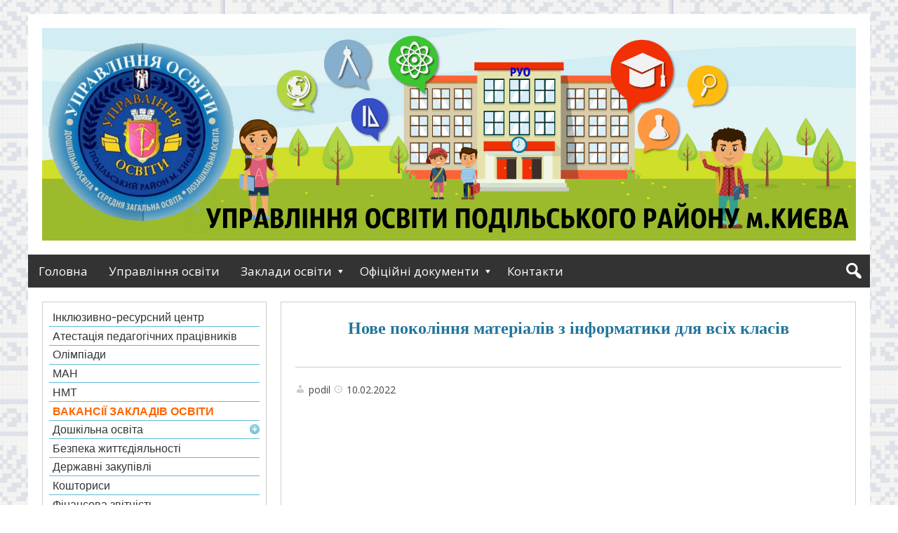

--- FILE ---
content_type: text/html; charset=UTF-8
request_url: https://www.xn--80adf2ancduk9qe.xn--j1amh/nove-pokolinnya-materialiv-z-informatiki-dlya-vsih-klasiv/
body_size: 11109
content:
<!DOCTYPE html>
<html dir="ltr" lang="ru-RU" prefix="og: https://ogp.me/ns#">

<head>
<meta charset="UTF-8" />


		<!-- All in One SEO 4.6.0 - aioseo.com -->
		<title>Нове покоління матеріалів з інформатики для всіх класів | Управління освіти Подільського району м.Києва</title>
		<meta name="robots" content="max-image-preview:large" />
		<link rel="canonical" href="https://www.поділосвіта.укр/nove-pokolinnya-materialiv-z-informatiki-dlya-vsih-klasiv/" />
		<meta name="generator" content="All in One SEO (AIOSEO) 4.6.0" />
		<meta property="og:locale" content="ru_RU" />
		<meta property="og:site_name" content="Управління освіти Подільського району м.Києва | Офіційний сайт Управління освіти Подільського району міста Києва. Завжди актуальна інформація для навчальних закладів Подільського району" />
		<meta property="og:type" content="article" />
		<meta property="og:title" content="Нове покоління матеріалів з інформатики для всіх класів | Управління освіти Подільського району м.Києва" />
		<meta property="og:url" content="https://www.поділосвіта.укр/nove-pokolinnya-materialiv-z-informatiki-dlya-vsih-klasiv/" />
		<meta property="article:published_time" content="2022-02-10T13:38:37+00:00" />
		<meta property="article:modified_time" content="2022-02-10T13:38:46+00:00" />
		<meta name="twitter:card" content="summary" />
		<meta name="twitter:title" content="Нове покоління матеріалів з інформатики для всіх класів | Управління освіти Подільського району м.Києва" />
		<meta name="google" content="nositelinkssearchbox" />
		<script type="application/ld+json" class="aioseo-schema">
			{"@context":"https:\/\/schema.org","@graph":[{"@type":"Article","@id":"https:\/\/www.\u043f\u043e\u0434\u0456\u043b\u043e\u0441\u0432\u0456\u0442\u0430.\u0443\u043a\u0440\/nove-pokolinnya-materialiv-z-informatiki-dlya-vsih-klasiv\/#article","name":"\u041d\u043e\u0432\u0435 \u043f\u043e\u043a\u043e\u043b\u0456\u043d\u043d\u044f \u043c\u0430\u0442\u0435\u0440\u0456\u0430\u043b\u0456\u0432 \u0437 \u0456\u043d\u0444\u043e\u0440\u043c\u0430\u0442\u0438\u043a\u0438 \u0434\u043b\u044f \u0432\u0441\u0456\u0445 \u043a\u043b\u0430\u0441\u0456\u0432 | \u0423\u043f\u0440\u0430\u0432\u043b\u0456\u043d\u043d\u044f \u043e\u0441\u0432\u0456\u0442\u0438 \u041f\u043e\u0434\u0456\u043b\u044c\u0441\u044c\u043a\u043e\u0433\u043e \u0440\u0430\u0439\u043e\u043d\u0443 \u043c.\u041a\u0438\u0454\u0432\u0430","headline":"\u041d\u043e\u0432\u0435 \u043f\u043e\u043a\u043e\u043b\u0456\u043d\u043d\u044f \u043c\u0430\u0442\u0435\u0440\u0456\u0430\u043b\u0456\u0432 \u0437 \u0456\u043d\u0444\u043e\u0440\u043c\u0430\u0442\u0438\u043a\u0438 \u0434\u043b\u044f \u0432\u0441\u0456\u0445 \u043a\u043b\u0430\u0441\u0456\u0432","author":{"@id":"https:\/\/www.\u043f\u043e\u0434\u0456\u043b\u043e\u0441\u0432\u0456\u0442\u0430.\u0443\u043a\u0440\/author\/podil\/#author"},"publisher":{"@id":"https:\/\/www.\u043f\u043e\u0434\u0456\u043b\u043e\u0441\u0432\u0456\u0442\u0430.\u0443\u043a\u0440\/#organization"},"datePublished":"2022-02-10T15:38:37+02:00","dateModified":"2022-02-10T15:38:46+02:00","inLanguage":"ru-RU","mainEntityOfPage":{"@id":"https:\/\/www.\u043f\u043e\u0434\u0456\u043b\u043e\u0441\u0432\u0456\u0442\u0430.\u0443\u043a\u0440\/nove-pokolinnya-materialiv-z-informatiki-dlya-vsih-klasiv\/#webpage"},"isPartOf":{"@id":"https:\/\/www.\u043f\u043e\u0434\u0456\u043b\u043e\u0441\u0432\u0456\u0442\u0430.\u0443\u043a\u0440\/nove-pokolinnya-materialiv-z-informatiki-dlya-vsih-klasiv\/#webpage"},"articleSection":"\u041d\u043e\u0432\u0438\u043d\u0438"},{"@type":"BreadcrumbList","@id":"https:\/\/www.\u043f\u043e\u0434\u0456\u043b\u043e\u0441\u0432\u0456\u0442\u0430.\u0443\u043a\u0440\/nove-pokolinnya-materialiv-z-informatiki-dlya-vsih-klasiv\/#breadcrumblist","itemListElement":[{"@type":"ListItem","@id":"https:\/\/www.\u043f\u043e\u0434\u0456\u043b\u043e\u0441\u0432\u0456\u0442\u0430.\u0443\u043a\u0440\/#listItem","position":1,"name":"\u0413\u043b\u0430\u0432\u043d\u0430\u044f \u0441\u0442\u0440\u0430\u043d\u0438\u0446\u0430","item":"https:\/\/www.\u043f\u043e\u0434\u0456\u043b\u043e\u0441\u0432\u0456\u0442\u0430.\u0443\u043a\u0440\/","nextItem":"https:\/\/www.\u043f\u043e\u0434\u0456\u043b\u043e\u0441\u0432\u0456\u0442\u0430.\u0443\u043a\u0440\/nove-pokolinnya-materialiv-z-informatiki-dlya-vsih-klasiv\/#listItem"},{"@type":"ListItem","@id":"https:\/\/www.\u043f\u043e\u0434\u0456\u043b\u043e\u0441\u0432\u0456\u0442\u0430.\u0443\u043a\u0440\/nove-pokolinnya-materialiv-z-informatiki-dlya-vsih-klasiv\/#listItem","position":2,"name":"\u041d\u043e\u0432\u0435 \u043f\u043e\u043a\u043e\u043b\u0456\u043d\u043d\u044f \u043c\u0430\u0442\u0435\u0440\u0456\u0430\u043b\u0456\u0432 \u0437 \u0456\u043d\u0444\u043e\u0440\u043c\u0430\u0442\u0438\u043a\u0438 \u0434\u043b\u044f \u0432\u0441\u0456\u0445 \u043a\u043b\u0430\u0441\u0456\u0432","previousItem":"https:\/\/www.\u043f\u043e\u0434\u0456\u043b\u043e\u0441\u0432\u0456\u0442\u0430.\u0443\u043a\u0440\/#listItem"}]},{"@type":"Organization","@id":"https:\/\/www.\u043f\u043e\u0434\u0456\u043b\u043e\u0441\u0432\u0456\u0442\u0430.\u0443\u043a\u0440\/#organization","name":"\u0423\u043f\u0440\u0430\u0432\u043b\u0456\u043d\u043d\u044f \u043e\u0441\u0432\u0456\u0442\u0438 \u041f\u043e\u0434\u0456\u043b\u044c\u0441\u044c\u043a\u043e\u0433\u043e \u0440\u0430\u0439\u043e\u043d\u0443 \u043c.\u041a\u0438\u0454\u0432\u0430","url":"https:\/\/www.\u043f\u043e\u0434\u0456\u043b\u043e\u0441\u0432\u0456\u0442\u0430.\u0443\u043a\u0440\/"},{"@type":"Person","@id":"https:\/\/www.\u043f\u043e\u0434\u0456\u043b\u043e\u0441\u0432\u0456\u0442\u0430.\u0443\u043a\u0440\/author\/podil\/#author","url":"https:\/\/www.\u043f\u043e\u0434\u0456\u043b\u043e\u0441\u0432\u0456\u0442\u0430.\u0443\u043a\u0440\/author\/podil\/","name":"podil"},{"@type":"WebPage","@id":"https:\/\/www.\u043f\u043e\u0434\u0456\u043b\u043e\u0441\u0432\u0456\u0442\u0430.\u0443\u043a\u0440\/nove-pokolinnya-materialiv-z-informatiki-dlya-vsih-klasiv\/#webpage","url":"https:\/\/www.\u043f\u043e\u0434\u0456\u043b\u043e\u0441\u0432\u0456\u0442\u0430.\u0443\u043a\u0440\/nove-pokolinnya-materialiv-z-informatiki-dlya-vsih-klasiv\/","name":"\u041d\u043e\u0432\u0435 \u043f\u043e\u043a\u043e\u043b\u0456\u043d\u043d\u044f \u043c\u0430\u0442\u0435\u0440\u0456\u0430\u043b\u0456\u0432 \u0437 \u0456\u043d\u0444\u043e\u0440\u043c\u0430\u0442\u0438\u043a\u0438 \u0434\u043b\u044f \u0432\u0441\u0456\u0445 \u043a\u043b\u0430\u0441\u0456\u0432 | \u0423\u043f\u0440\u0430\u0432\u043b\u0456\u043d\u043d\u044f \u043e\u0441\u0432\u0456\u0442\u0438 \u041f\u043e\u0434\u0456\u043b\u044c\u0441\u044c\u043a\u043e\u0433\u043e \u0440\u0430\u0439\u043e\u043d\u0443 \u043c.\u041a\u0438\u0454\u0432\u0430","inLanguage":"ru-RU","isPartOf":{"@id":"https:\/\/www.\u043f\u043e\u0434\u0456\u043b\u043e\u0441\u0432\u0456\u0442\u0430.\u0443\u043a\u0440\/#website"},"breadcrumb":{"@id":"https:\/\/www.\u043f\u043e\u0434\u0456\u043b\u043e\u0441\u0432\u0456\u0442\u0430.\u0443\u043a\u0440\/nove-pokolinnya-materialiv-z-informatiki-dlya-vsih-klasiv\/#breadcrumblist"},"author":{"@id":"https:\/\/www.\u043f\u043e\u0434\u0456\u043b\u043e\u0441\u0432\u0456\u0442\u0430.\u0443\u043a\u0440\/author\/podil\/#author"},"creator":{"@id":"https:\/\/www.\u043f\u043e\u0434\u0456\u043b\u043e\u0441\u0432\u0456\u0442\u0430.\u0443\u043a\u0440\/author\/podil\/#author"},"datePublished":"2022-02-10T15:38:37+02:00","dateModified":"2022-02-10T15:38:46+02:00"},{"@type":"WebSite","@id":"https:\/\/www.\u043f\u043e\u0434\u0456\u043b\u043e\u0441\u0432\u0456\u0442\u0430.\u0443\u043a\u0440\/#website","url":"https:\/\/www.\u043f\u043e\u0434\u0456\u043b\u043e\u0441\u0432\u0456\u0442\u0430.\u0443\u043a\u0440\/","name":"\u0423\u043f\u0440\u0430\u0432\u043b\u0456\u043d\u043d\u044f \u043e\u0441\u0432\u0456\u0442\u0438 \u041f\u043e\u0434\u0456\u043b\u044c\u0441\u044c\u043a\u043e\u0433\u043e \u0440\u0430\u0439\u043e\u043d\u0443 \u043c.\u041a\u0438\u0454\u0432\u0430","description":"\u041e\u0444\u0456\u0446\u0456\u0439\u043d\u0438\u0439 \u0441\u0430\u0439\u0442 \u0423\u043f\u0440\u0430\u0432\u043b\u0456\u043d\u043d\u044f \u043e\u0441\u0432\u0456\u0442\u0438 \u041f\u043e\u0434\u0456\u043b\u044c\u0441\u044c\u043a\u043e\u0433\u043e \u0440\u0430\u0439\u043e\u043d\u0443 \u043c\u0456\u0441\u0442\u0430 \u041a\u0438\u0454\u0432\u0430. \u0417\u0430\u0432\u0436\u0434\u0438 \u0430\u043a\u0442\u0443\u0430\u043b\u044c\u043d\u0430 \u0456\u043d\u0444\u043e\u0440\u043c\u0430\u0446\u0456\u044f \u0434\u043b\u044f \u043d\u0430\u0432\u0447\u0430\u043b\u044c\u043d\u0438\u0445 \u0437\u0430\u043a\u043b\u0430\u0434\u0456\u0432 \u041f\u043e\u0434\u0456\u043b\u044c\u0441\u044c\u043a\u043e\u0433\u043e \u0440\u0430\u0439\u043e\u043d\u0443","inLanguage":"ru-RU","publisher":{"@id":"https:\/\/www.\u043f\u043e\u0434\u0456\u043b\u043e\u0441\u0432\u0456\u0442\u0430.\u0443\u043a\u0440\/#organization"}}]}
		</script>
		<!-- All in One SEO -->

<meta name="viewport" content="width=device-width, initial-scale=1" />
<meta name="template" content="Genbu 1.3.0" />
<meta name="generator" content="WordPress 6.1.9" />
<link rel='dns-prefetch' href='//www.поділосвіта.укр' />
<link rel='dns-prefetch' href='//fonts.googleapis.com' />
<link rel="alternate" type="application/rss+xml" title="Управління освіти Подільського району м.Києва &raquo; Лента" href="https://www.поділосвіта.укр/feed/" />
<link rel="alternate" type="application/rss+xml" title="Управління освіти Подільського району м.Києва &raquo; Лента комментариев" href="https://www.поділосвіта.укр/comments/feed/" />
<link rel="pingback" href="https://www.поділосвіта.укр/xmlrpc.php" />
<script type="text/javascript">
window._wpemojiSettings = {"baseUrl":"https:\/\/s.w.org\/images\/core\/emoji\/14.0.0\/72x72\/","ext":".png","svgUrl":"https:\/\/s.w.org\/images\/core\/emoji\/14.0.0\/svg\/","svgExt":".svg","source":{"concatemoji":"https:\/\/www.\u043f\u043e\u0434\u0456\u043b\u043e\u0441\u0432\u0456\u0442\u0430.\u0443\u043a\u0440\/wp-includes\/js\/wp-emoji-release.min.js?ver=6.1.9"}};
/*! This file is auto-generated */
!function(e,a,t){var n,r,o,i=a.createElement("canvas"),p=i.getContext&&i.getContext("2d");function s(e,t){var a=String.fromCharCode,e=(p.clearRect(0,0,i.width,i.height),p.fillText(a.apply(this,e),0,0),i.toDataURL());return p.clearRect(0,0,i.width,i.height),p.fillText(a.apply(this,t),0,0),e===i.toDataURL()}function c(e){var t=a.createElement("script");t.src=e,t.defer=t.type="text/javascript",a.getElementsByTagName("head")[0].appendChild(t)}for(o=Array("flag","emoji"),t.supports={everything:!0,everythingExceptFlag:!0},r=0;r<o.length;r++)t.supports[o[r]]=function(e){if(p&&p.fillText)switch(p.textBaseline="top",p.font="600 32px Arial",e){case"flag":return s([127987,65039,8205,9895,65039],[127987,65039,8203,9895,65039])?!1:!s([55356,56826,55356,56819],[55356,56826,8203,55356,56819])&&!s([55356,57332,56128,56423,56128,56418,56128,56421,56128,56430,56128,56423,56128,56447],[55356,57332,8203,56128,56423,8203,56128,56418,8203,56128,56421,8203,56128,56430,8203,56128,56423,8203,56128,56447]);case"emoji":return!s([129777,127995,8205,129778,127999],[129777,127995,8203,129778,127999])}return!1}(o[r]),t.supports.everything=t.supports.everything&&t.supports[o[r]],"flag"!==o[r]&&(t.supports.everythingExceptFlag=t.supports.everythingExceptFlag&&t.supports[o[r]]);t.supports.everythingExceptFlag=t.supports.everythingExceptFlag&&!t.supports.flag,t.DOMReady=!1,t.readyCallback=function(){t.DOMReady=!0},t.supports.everything||(n=function(){t.readyCallback()},a.addEventListener?(a.addEventListener("DOMContentLoaded",n,!1),e.addEventListener("load",n,!1)):(e.attachEvent("onload",n),a.attachEvent("onreadystatechange",function(){"complete"===a.readyState&&t.readyCallback()})),(e=t.source||{}).concatemoji?c(e.concatemoji):e.wpemoji&&e.twemoji&&(c(e.twemoji),c(e.wpemoji)))}(window,document,window._wpemojiSettings);
</script>
<style type="text/css">
img.wp-smiley,
img.emoji {
	display: inline !important;
	border: none !important;
	box-shadow: none !important;
	height: 1em !important;
	width: 1em !important;
	margin: 0 0.07em !important;
	vertical-align: -0.1em !important;
	background: none !important;
	padding: 0 !important;
}
</style>
	<link rel='stylesheet' id='theme-open-sans-font-css' href='//fonts.googleapis.com/css?family=Open+Sans%3A400%2C300%2C300italic%2C400italic%2C600%2C600italic%2C700%2C700italic%2C800%2C800italic&#038;ver=1.3.0' type='text/css' media='all' />
<link rel='stylesheet' id='dashicons-css' href='https://www.поділосвіта.укр/wp-includes/css/dashicons.min.css?ver=6.1.9' type='text/css' media='all' />
<link rel='stylesheet' id='style-css' href='https://www.поділосвіта.укр/wp-content/themes/genbu/style.min.css?ver=1.3.0' type='text/css' media='all' />
<link rel='stylesheet' id='wp-block-library-css' href='https://www.поділосвіта.укр/wp-includes/css/dist/block-library/style.min.css?ver=6.1.9' type='text/css' media='all' />
<link rel='stylesheet' id='classic-theme-styles-css' href='https://www.поділосвіта.укр/wp-includes/css/classic-themes.min.css?ver=1' type='text/css' media='all' />
<style id='global-styles-inline-css' type='text/css'>
body{--wp--preset--color--black: #000000;--wp--preset--color--cyan-bluish-gray: #abb8c3;--wp--preset--color--white: #ffffff;--wp--preset--color--pale-pink: #f78da7;--wp--preset--color--vivid-red: #cf2e2e;--wp--preset--color--luminous-vivid-orange: #ff6900;--wp--preset--color--luminous-vivid-amber: #fcb900;--wp--preset--color--light-green-cyan: #7bdcb5;--wp--preset--color--vivid-green-cyan: #00d084;--wp--preset--color--pale-cyan-blue: #8ed1fc;--wp--preset--color--vivid-cyan-blue: #0693e3;--wp--preset--color--vivid-purple: #9b51e0;--wp--preset--gradient--vivid-cyan-blue-to-vivid-purple: linear-gradient(135deg,rgba(6,147,227,1) 0%,rgb(155,81,224) 100%);--wp--preset--gradient--light-green-cyan-to-vivid-green-cyan: linear-gradient(135deg,rgb(122,220,180) 0%,rgb(0,208,130) 100%);--wp--preset--gradient--luminous-vivid-amber-to-luminous-vivid-orange: linear-gradient(135deg,rgba(252,185,0,1) 0%,rgba(255,105,0,1) 100%);--wp--preset--gradient--luminous-vivid-orange-to-vivid-red: linear-gradient(135deg,rgba(255,105,0,1) 0%,rgb(207,46,46) 100%);--wp--preset--gradient--very-light-gray-to-cyan-bluish-gray: linear-gradient(135deg,rgb(238,238,238) 0%,rgb(169,184,195) 100%);--wp--preset--gradient--cool-to-warm-spectrum: linear-gradient(135deg,rgb(74,234,220) 0%,rgb(151,120,209) 20%,rgb(207,42,186) 40%,rgb(238,44,130) 60%,rgb(251,105,98) 80%,rgb(254,248,76) 100%);--wp--preset--gradient--blush-light-purple: linear-gradient(135deg,rgb(255,206,236) 0%,rgb(152,150,240) 100%);--wp--preset--gradient--blush-bordeaux: linear-gradient(135deg,rgb(254,205,165) 0%,rgb(254,45,45) 50%,rgb(107,0,62) 100%);--wp--preset--gradient--luminous-dusk: linear-gradient(135deg,rgb(255,203,112) 0%,rgb(199,81,192) 50%,rgb(65,88,208) 100%);--wp--preset--gradient--pale-ocean: linear-gradient(135deg,rgb(255,245,203) 0%,rgb(182,227,212) 50%,rgb(51,167,181) 100%);--wp--preset--gradient--electric-grass: linear-gradient(135deg,rgb(202,248,128) 0%,rgb(113,206,126) 100%);--wp--preset--gradient--midnight: linear-gradient(135deg,rgb(2,3,129) 0%,rgb(40,116,252) 100%);--wp--preset--duotone--dark-grayscale: url('#wp-duotone-dark-grayscale');--wp--preset--duotone--grayscale: url('#wp-duotone-grayscale');--wp--preset--duotone--purple-yellow: url('#wp-duotone-purple-yellow');--wp--preset--duotone--blue-red: url('#wp-duotone-blue-red');--wp--preset--duotone--midnight: url('#wp-duotone-midnight');--wp--preset--duotone--magenta-yellow: url('#wp-duotone-magenta-yellow');--wp--preset--duotone--purple-green: url('#wp-duotone-purple-green');--wp--preset--duotone--blue-orange: url('#wp-duotone-blue-orange');--wp--preset--font-size--small: 13px;--wp--preset--font-size--medium: 20px;--wp--preset--font-size--large: 36px;--wp--preset--font-size--x-large: 42px;--wp--preset--spacing--20: 0.44rem;--wp--preset--spacing--30: 0.67rem;--wp--preset--spacing--40: 1rem;--wp--preset--spacing--50: 1.5rem;--wp--preset--spacing--60: 2.25rem;--wp--preset--spacing--70: 3.38rem;--wp--preset--spacing--80: 5.06rem;}:where(.is-layout-flex){gap: 0.5em;}body .is-layout-flow > .alignleft{float: left;margin-inline-start: 0;margin-inline-end: 2em;}body .is-layout-flow > .alignright{float: right;margin-inline-start: 2em;margin-inline-end: 0;}body .is-layout-flow > .aligncenter{margin-left: auto !important;margin-right: auto !important;}body .is-layout-constrained > .alignleft{float: left;margin-inline-start: 0;margin-inline-end: 2em;}body .is-layout-constrained > .alignright{float: right;margin-inline-start: 2em;margin-inline-end: 0;}body .is-layout-constrained > .aligncenter{margin-left: auto !important;margin-right: auto !important;}body .is-layout-constrained > :where(:not(.alignleft):not(.alignright):not(.alignfull)){max-width: var(--wp--style--global--content-size);margin-left: auto !important;margin-right: auto !important;}body .is-layout-constrained > .alignwide{max-width: var(--wp--style--global--wide-size);}body .is-layout-flex{display: flex;}body .is-layout-flex{flex-wrap: wrap;align-items: center;}body .is-layout-flex > *{margin: 0;}:where(.wp-block-columns.is-layout-flex){gap: 2em;}.has-black-color{color: var(--wp--preset--color--black) !important;}.has-cyan-bluish-gray-color{color: var(--wp--preset--color--cyan-bluish-gray) !important;}.has-white-color{color: var(--wp--preset--color--white) !important;}.has-pale-pink-color{color: var(--wp--preset--color--pale-pink) !important;}.has-vivid-red-color{color: var(--wp--preset--color--vivid-red) !important;}.has-luminous-vivid-orange-color{color: var(--wp--preset--color--luminous-vivid-orange) !important;}.has-luminous-vivid-amber-color{color: var(--wp--preset--color--luminous-vivid-amber) !important;}.has-light-green-cyan-color{color: var(--wp--preset--color--light-green-cyan) !important;}.has-vivid-green-cyan-color{color: var(--wp--preset--color--vivid-green-cyan) !important;}.has-pale-cyan-blue-color{color: var(--wp--preset--color--pale-cyan-blue) !important;}.has-vivid-cyan-blue-color{color: var(--wp--preset--color--vivid-cyan-blue) !important;}.has-vivid-purple-color{color: var(--wp--preset--color--vivid-purple) !important;}.has-black-background-color{background-color: var(--wp--preset--color--black) !important;}.has-cyan-bluish-gray-background-color{background-color: var(--wp--preset--color--cyan-bluish-gray) !important;}.has-white-background-color{background-color: var(--wp--preset--color--white) !important;}.has-pale-pink-background-color{background-color: var(--wp--preset--color--pale-pink) !important;}.has-vivid-red-background-color{background-color: var(--wp--preset--color--vivid-red) !important;}.has-luminous-vivid-orange-background-color{background-color: var(--wp--preset--color--luminous-vivid-orange) !important;}.has-luminous-vivid-amber-background-color{background-color: var(--wp--preset--color--luminous-vivid-amber) !important;}.has-light-green-cyan-background-color{background-color: var(--wp--preset--color--light-green-cyan) !important;}.has-vivid-green-cyan-background-color{background-color: var(--wp--preset--color--vivid-green-cyan) !important;}.has-pale-cyan-blue-background-color{background-color: var(--wp--preset--color--pale-cyan-blue) !important;}.has-vivid-cyan-blue-background-color{background-color: var(--wp--preset--color--vivid-cyan-blue) !important;}.has-vivid-purple-background-color{background-color: var(--wp--preset--color--vivid-purple) !important;}.has-black-border-color{border-color: var(--wp--preset--color--black) !important;}.has-cyan-bluish-gray-border-color{border-color: var(--wp--preset--color--cyan-bluish-gray) !important;}.has-white-border-color{border-color: var(--wp--preset--color--white) !important;}.has-pale-pink-border-color{border-color: var(--wp--preset--color--pale-pink) !important;}.has-vivid-red-border-color{border-color: var(--wp--preset--color--vivid-red) !important;}.has-luminous-vivid-orange-border-color{border-color: var(--wp--preset--color--luminous-vivid-orange) !important;}.has-luminous-vivid-amber-border-color{border-color: var(--wp--preset--color--luminous-vivid-amber) !important;}.has-light-green-cyan-border-color{border-color: var(--wp--preset--color--light-green-cyan) !important;}.has-vivid-green-cyan-border-color{border-color: var(--wp--preset--color--vivid-green-cyan) !important;}.has-pale-cyan-blue-border-color{border-color: var(--wp--preset--color--pale-cyan-blue) !important;}.has-vivid-cyan-blue-border-color{border-color: var(--wp--preset--color--vivid-cyan-blue) !important;}.has-vivid-purple-border-color{border-color: var(--wp--preset--color--vivid-purple) !important;}.has-vivid-cyan-blue-to-vivid-purple-gradient-background{background: var(--wp--preset--gradient--vivid-cyan-blue-to-vivid-purple) !important;}.has-light-green-cyan-to-vivid-green-cyan-gradient-background{background: var(--wp--preset--gradient--light-green-cyan-to-vivid-green-cyan) !important;}.has-luminous-vivid-amber-to-luminous-vivid-orange-gradient-background{background: var(--wp--preset--gradient--luminous-vivid-amber-to-luminous-vivid-orange) !important;}.has-luminous-vivid-orange-to-vivid-red-gradient-background{background: var(--wp--preset--gradient--luminous-vivid-orange-to-vivid-red) !important;}.has-very-light-gray-to-cyan-bluish-gray-gradient-background{background: var(--wp--preset--gradient--very-light-gray-to-cyan-bluish-gray) !important;}.has-cool-to-warm-spectrum-gradient-background{background: var(--wp--preset--gradient--cool-to-warm-spectrum) !important;}.has-blush-light-purple-gradient-background{background: var(--wp--preset--gradient--blush-light-purple) !important;}.has-blush-bordeaux-gradient-background{background: var(--wp--preset--gradient--blush-bordeaux) !important;}.has-luminous-dusk-gradient-background{background: var(--wp--preset--gradient--luminous-dusk) !important;}.has-pale-ocean-gradient-background{background: var(--wp--preset--gradient--pale-ocean) !important;}.has-electric-grass-gradient-background{background: var(--wp--preset--gradient--electric-grass) !important;}.has-midnight-gradient-background{background: var(--wp--preset--gradient--midnight) !important;}.has-small-font-size{font-size: var(--wp--preset--font-size--small) !important;}.has-medium-font-size{font-size: var(--wp--preset--font-size--medium) !important;}.has-large-font-size{font-size: var(--wp--preset--font-size--large) !important;}.has-x-large-font-size{font-size: var(--wp--preset--font-size--x-large) !important;}
.wp-block-navigation a:where(:not(.wp-element-button)){color: inherit;}
:where(.wp-block-columns.is-layout-flex){gap: 2em;}
.wp-block-pullquote{font-size: 1.5em;line-height: 1.6;}
</style>
<link rel='stylesheet' id='scrollup-css-css' href='https://www.поділосвіта.укр/wp-content/plugins/smooth-scroll-up/css/scrollup.css?ver=6.1.9' type='text/css' media='all' />
<style id='scrollup-css-inline-css' type='text/css'>
a.scrollup-image {background-image: url("http://www.xn--80adf2ancduk9qe.xn--j1amh/wp-content/plugins/smooth-scroll-up/img/scrollup.png") !important; }
</style>
<script type='text/javascript' src='https://www.поділосвіта.укр/wp-includes/js/jquery/jquery.min.js?ver=3.6.1' id='jquery-core-js'></script>
<script type='text/javascript' src='https://www.поділосвіта.укр/wp-includes/js/jquery/jquery-migrate.min.js?ver=3.3.2' id='jquery-migrate-js'></script>
<script type='text/javascript' src='http://www.поділосвіта.укр/wp-content/plugins/jquery-vertical-accordion-menu/js/jquery.hoverIntent.minified.js?ver=6.1.9' id='jqueryhoverintent-js'></script>
<script type='text/javascript' src='http://www.поділосвіта.укр/wp-content/plugins/jquery-vertical-accordion-menu/js/jquery.cookie.js?ver=6.1.9' id='jquerycookie-js'></script>
<script type='text/javascript' src='http://www.поділосвіта.укр/wp-content/plugins/jquery-vertical-accordion-menu/js/jquery.dcjqaccordion.2.9.js?ver=6.1.9' id='dcjqaccordion-js'></script>
<link rel="https://api.w.org/" href="https://www.поділосвіта.укр/wp-json/" /><link rel="alternate" type="application/json" href="https://www.поділосвіта.укр/wp-json/wp/v2/posts/10076" /><link rel="EditURI" type="application/rsd+xml" title="RSD" href="https://www.поділосвіта.укр/xmlrpc.php?rsd" />
<link rel="wlwmanifest" type="application/wlwmanifest+xml" href="https://www.поділосвіта.укр/wp-includes/wlwmanifest.xml" />
<link rel='shortlink' href='https://www.поділосвіта.укр/?p=10076' />
<link rel="alternate" type="application/json+oembed" href="https://www.поділосвіта.укр/wp-json/oembed/1.0/embed?url=https%3A%2F%2Fwww.%D0%BF%D0%BE%D0%B4%D1%96%D0%BB%D0%BE%D1%81%D0%B2%D1%96%D1%82%D0%B0.%D1%83%D0%BA%D1%80%2Fnove-pokolinnya-materialiv-z-informatiki-dlya-vsih-klasiv%2F" />
<link rel="alternate" type="text/xml+oembed" href="https://www.поділосвіта.укр/wp-json/oembed/1.0/embed?url=https%3A%2F%2Fwww.%D0%BF%D0%BE%D0%B4%D1%96%D0%BB%D0%BE%D1%81%D0%B2%D1%96%D1%82%D0%B0.%D1%83%D0%BA%D1%80%2Fnove-pokolinnya-materialiv-z-informatiki-dlya-vsih-klasiv%2F&#038;format=xml" />

	<link rel="stylesheet" type="text/css" href="http://www.поділосвіта.укр/wp-content/plugins/jquery-vertical-mega-menu/css/dcverticalmegamenu.css" media="screen" />
<style type="text/css" id="custom-header-css">#site-logo{ max-width:1920px; }</style>
<style type="text/css" id="custom-background-css">
body.custom-background { background-color: #ffffff; background-image: url("https://www.xn--80adf2ancduk9qe.xn--j1amh/wp-content/uploads/2016/12/FON.jpg"); background-position: center center; background-size: auto; background-repeat: repeat; background-attachment: fixed; }
</style>
	<link rel="stylesheet" href="https://fonts.googleapis.com/css?family=Cabin:400&subset=latin" type="text/css" /><link rel="stylesheet" href="https://www.поділосвіта.укр/wp-content/cache/css/static/63a41526e1f6a7aa48ef735f80e9f41c.css" type="text/css" /><script type="text/javascript">
(function (w, d, u) {
    if(w.njQuery === u){
        w.bindNextendQ = [];
    
        function pushToReady(x) {
            w.bindNextendQ.push([alias.handler,"ready", x]);
        }
        
        function pushToLoad(x) {
            w.bindNextendQ.push([alias.handler,"load", x]);
        }

        var alias = {
            handler: w,
            ready: pushToReady,
            load: pushToLoad
        }

        w.njQuery = function (handler) {
            alias.handler = handler;
            return alias;
        }
    }
})(window, document);
              </script></head>

<body class="wordpress ltr ru ru-ru parent-theme y2025 m12 d24 h22 wednesday logged-out custom-background custom-header singular singular-post singular-post-10076 post-format-standard no-js sidebar-primary-active sidebar-secondary-active menu-primary-active menu-footer-inactive wp-is-not-mobile custom-header-image custom-header-no-text custom-header-text-color layout-sidebar1-content" dir="ltr" itemscope="itemscope" itemtype="http://schema.org/WebPage">
<script type="text/javascript">document.body.className = document.body.className.replace('no-js','js');</script>
<div id="container">

	<div class="skip-link">
	<a class="screen-reader-text" href="#content">Skip to content</a>
</div>

	<header id="header" role="banner" itemscope="itemscope" itemtype="http://schema.org/WPHeader">

	
		
				<div id="branding">
					<h1 id="site-logo"><a href="https://www.поділосвіта.укр" rel="home"><img class="header-image" src="https://www.поділосвіта.укр/wp-content/uploads/2018/06/RUO.jpg" alt="" title=""/></a></h1>
				</div><!-- #branding -->

		
	
</header><!-- #header-->
	<nav id="menu-primary" class="menu" role="navigation" aria-label="Navigation Menu" itemscope="itemscope" itemtype="http://schema.org/SiteNavigationElement">

	<div class="menu-container menu-dropdown menu-search">

		
<div id="menu-toggle-primary" class="menu-toggle">
	<a class="menu-toggle-open" href="#menu-primary"><span class="screen-reader-text">1</span></a>
	<a class="menu-toggle-close" href="#menu-toggle-primary"><span class="screen-reader-text">1</span></a>
</div><!-- .menu-toggle -->


		<div class="wrap"><ul id="menu-primary-items" class="menu-items"><li id="menu-item-184" class="menu-item menu-item-type-custom menu-item-object-custom menu-item-184"><a href="http://www.xn--80adf2ancduk9qe.xn--j1amh/">Головна</a></li>
<li id="menu-item-37" class="menu-item menu-item-type-post_type menu-item-object-page menu-item-37"><a href="https://www.поділосвіта.укр/upravlinnya-osviti/">Управління освіти</a></li>
<li id="menu-item-778" class="menu-item menu-item-type-custom menu-item-object-custom menu-item-has-children menu-item-778"><a>Заклади освіти</a>
<ul class="sub-menu">
	<li id="menu-item-268" class="menu-item menu-item-type-post_type menu-item-object-page menu-item-268"><a href="https://www.поділосвіта.укр/zagalnoosvitni-navchalni-zakladi/">Середні загальноосвітні школи</a></li>
	<li id="menu-item-265" class="menu-item menu-item-type-post_type menu-item-object-page menu-item-265"><a href="https://www.поділосвіта.укр/cpetsializovani-shkoli-z-pogliblenim-vi/">Cпеціалізовані школи</a></li>
	<li id="menu-item-280" class="menu-item menu-item-type-post_type menu-item-object-page menu-item-280"><a href="https://www.поділосвіта.укр/litseyi/">Ліцеї</a></li>
	<li id="menu-item-774" class="menu-item menu-item-type-post_type menu-item-object-page menu-item-774"><a href="https://www.поділосвіта.укр/vechirni-zminni-shkoli/">Вечірні (змінні) школи</a></li>
	<li id="menu-item-781" class="menu-item menu-item-type-post_type menu-item-object-page menu-item-781"><a href="https://www.поділосвіта.укр/speczialni-shkoli/">Спеціальні школи</a></li>
	<li id="menu-item-294" class="menu-item menu-item-type-post_type menu-item-object-page menu-item-294"><a href="https://www.поділосвіта.укр/pozashkilni-navchalni-zakladi/">Заклади позашкільної освіти</a></li>
	<li id="menu-item-287" class="menu-item menu-item-type-post_type menu-item-object-page menu-item-287"><a href="https://www.поділосвіта.укр/privatni-zagalnoosvitni-navchalni/">Приватні ЗНЗ</a></li>
	<li id="menu-item-785" class="menu-item menu-item-type-post_type menu-item-object-page menu-item-785"><a href="https://www.поділосвіта.укр/shkoli-dityachi-sadki/">Школи-дитячі садки</a></li>
	<li id="menu-item-739" class="menu-item menu-item-type-post_type menu-item-object-page menu-item-739"><a href="https://www.поділосвіта.укр/doshkilni-navchalni-zakladi/">Дошкільні навчальні заклади</a></li>
</ul>
</li>
<li id="menu-item-404" class="menu-item menu-item-type-custom menu-item-object-custom menu-item-has-children menu-item-404"><a>Офіційні документи</a>
<ul class="sub-menu">
	<li id="menu-item-126" class="menu-item menu-item-type-post_type menu-item-object-page menu-item-126"><a href="https://www.поділосвіта.укр/nakazi/">Накази</a></li>
	<li id="menu-item-125" class="menu-item menu-item-type-post_type menu-item-object-page menu-item-125"><a href="https://www.поділосвіта.укр/rozporyadzhennya/">Розпорядження</a></li>
	<li id="menu-item-124" class="menu-item menu-item-type-post_type menu-item-object-page menu-item-124"><a href="https://www.поділосвіта.укр/listi/">Листи</a></li>
</ul>
</li>
<li id="menu-item-308" class="menu-item menu-item-type-post_type menu-item-object-page menu-item-308"><a href="https://www.поділосвіта.укр/kontakti/">Контакти</a></li>
</ul></div>
		<form role="search" method="get" class="search-form" action="https://www.поділосвіта.укр/">
	<a href="#search-menu" class="search-toggle"><span class="screen-reader-text">Expand Search Form</span></a>
	<input id="search-menu" type="search" class="search-field" placeholder="Search&hellip;" value="" name="s"/>
	<button class="search-submit button"><span class="screen-reader-text">Search</span></button>
</form>

	</div><!-- .menu-container -->

</nav><!-- #menu-primary -->
	<div id="main">

		<div class="main-inner">

			<div class="main-wrap">

				<main id="content" class="content" role="main" itemprop="mainContentOfPage" itemscope itemtype="http://schema.org/Blog">
					
					
						
	

						<div class="content-entry-wrap">

							
								
																<article id="post-10076" class="entry post publish author-podil post-10076 format-standard category-1" itemscope="itemscope" itemtype="http://schema.org/BlogPosting" itemprop="blogPost">

	<div class="entry-wrap">

		<header class="entry-header">

			<h1 class="entry-title" itemprop="headline"><a href="https://www.поділосвіта.укр/nove-pokolinnya-materialiv-z-informatiki-dlya-vsih-klasiv/" rel="bookmark" itemprop="url"><p style="text-align: center;"><strong><span style="font-size: 18pt; font-family: 'book antiqua', palatino, serif;">Нове покоління матеріалів з інформатики для всіх класів</span></strong></p></a></h1>
			<div class="entry-byline">
				<span class="entry-author" itemprop="author" itemscope="itemscope" itemtype="http://schema.org/Person"><a href="https://www.поділосвіта.укр/author/podil/" title="Записи podil" rel="author" class="url fn n" itemprop="url"><span itemprop="name">podil</span></a></span>
				<time class="entry-published updated" datetime="2022-02-10T15:38:37+02:00" title="Четверг, 10 февраля, 2022, 3:38 пп">10.02.2022</time>
				<span class="comments-link"></span>			</div><!-- .entry-byline -->

		</header><!-- .entry-header -->

		<div class="entry-content" itemprop="articleBody">
			<p style="text-align: center;"><iframe style="border: none; overflow: hidden;" src="https://www.facebook.com/plugins/video.php?height=314&amp;href=https%3A%2F%2Fwww.facebook.com%2FUAMON%2Fvideos%2F669133834120491%2F&amp;show_text=false&amp;width=560&amp;t=0" width="560" height="314" frameborder="0" scrolling="no" allowfullscreen="allowfullscreen"></iframe></p>
					</div><!-- .entry-content -->

		<footer class="entry-footer">
								<div class="entry-meta">
					<span class="entry-terms category" itemprop="articleSection"><span class="term-name">Рубрики</span> <a href="https://www.поділосвіта.укр/category/%d0%bd%d0%be%d0%b2%d0%b8%d0%bd%d0%b8/" rel="tag">Новини</a></span>														</div>

			</footer><!-- .entry-footer -->

	</div><!-- .entry-wrap -->

</article><!-- .entry -->

<div class="loop-nav">
	<div class="prev"><span class="screen-reader-text">Previous:</span> <a href="https://www.поділосвіта.укр/dajdzhest-korisnih-materialiv-shhodo-bezpeki-v-interneti-vid-unicef-ta-partneriv/" rel="prev"><p style="text-align: center;"><strong><span style="font-family: 'book antiqua', palatino, serif; font-size: 18pt;">Дайджест корисних матеріалів щодо безпеки в інтернеті від UNICEF та партнерів</span></strong></p></a></div>	<div class="next"><span class="screen-reader-text">Next:</span> <a href="https://www.поділосвіта.укр/narada-z-pitan-dotrimannya-pravil-pozhezhno%d1%97-bezpeki-ta-czivilnogo-zahistu-z-kerivnikami-zakladiv-osviti-podilskogo-rajonu/" rel="next"><p style="text-align: center;"><strong><span style="font-family: 'book antiqua', palatino, serif; font-size: 18pt;">Нарада з питань дотримання Правил пожежної безпеки та цивільного захисту з керівниками закладів освіти Подільського району</span></strong></p></a></div></div><!-- .loop-nav -->

								
							
						</div><!-- .content-entry-wrap-->

						
	

					
				</main><!-- #content -->

				
<div id="sidebar-primary-wrap">

	<aside id="sidebar-primary" class="sidebar" role="complementary" aria-label="Sidebar 1 Sidebar" itemscope="itemscope" itemtype="http://schema.org/WPSideBar">

		
			<section id="nextendaccordionmenuwidget-4" class="widget widget-1 widget-first NextendAccordionMenuWidget"><div id="nextend-accordion-menu-nextendaccordionmenuwidget-4" class="noscript ">
  <div class="nextend-accordion-menu-inner ">
        <div class="nextend-accordion-menu-inner-container">
    <dl class="level1 ">
  <dt class="level1 nextend-nav-63 notparent   first" data-menuid="63">
    <span class="outer">
      <span class="inner">
        <a  href="https://www.поділосвіта.укр/inklyuzivno-resursnij-czentr/"><span>Інклюзивно-ресурсний центр</span></a>      </span>
    </span>
  </dt>
  <dd class="level1 nextend-nav-63 notparent   first">
  </dd>  <dt class="level1 nextend-nav-117 notparent  " data-menuid="117">
    <span class="outer">
      <span class="inner">
        <a  href="https://www.поділосвіта.укр/atestatsiya-pedagogichnih-pratsivnikiv/"><span>Атестація педагогічних працівників</span></a>      </span>
    </span>
  </dt>
  <dd class="level1 nextend-nav-117 notparent  ">
  </dd>  <dt class="level1 nextend-nav-258 notparent  " data-menuid="258">
    <span class="outer">
      <span class="inner">
        <a  href="https://www.поділосвіта.укр/olimpiadi/"><span>Олімпіади</span></a>      </span>
    </span>
  </dt>
  <dd class="level1 nextend-nav-258 notparent  ">
  </dd>  <dt class="level1 nextend-nav-259 notparent  " data-menuid="259">
    <span class="outer">
      <span class="inner">
        <a  href="https://www.поділосвіта.укр/man/"><span>МАН</span></a>      </span>
    </span>
  </dt>
  <dd class="level1 nextend-nav-259 notparent  ">
  </dd>  <dt class="level1 nextend-nav-112 notparent  " data-menuid="112">
    <span class="outer">
      <span class="inner">
        <a  href="https://www.поділосвіта.укр/zovnishnye-nezalezhne-otsinyuvannya/"><span>НМТ</span></a>      </span>
    </span>
  </dt>
  <dd class="level1 nextend-nav-112 notparent  ">
  </dd>  <dt class="level1 nextend-nav-7996 notparent  " data-menuid="7996">
    <span class="outer">
      <span class="inner">
        <a  href="https://www.поділосвіта.укр/vakansiyi/"><span><span style="color: #ff6600;"><strong>ВАКАНСІЇ ЗАКЛАДІВ ОСВІТИ</strong></span></span></a>      </span>
    </span>
  </dt>
  <dd class="level1 nextend-nav-7996 notparent  ">
  </dd>  <dt class="level1 nextend-nav-799 parent  " data-menuid="799">
    <span class="outer">
      <span class="inner">
        <a><span>Дошкільна освіта</span></a>      </span>
    </span>
  </dt>
  <dd class="level1 nextend-nav-799 parent  ">
  <dl class="level2 ">
  <dt class="level2 nextend-nav-816 notparent   first" data-menuid="816">
    <span class="outer">
      <span class="inner">
        <a  href="https://www.поділосвіта.укр/harchuvannya-ditey/"><span>Забезпечення харчування дітей</span></a>      </span>
    </span>
  </dt>
  <dd class="level2 nextend-nav-816 notparent   first">
  </dd>  <dt class="level2 nextend-nav-817 notparent  " data-menuid="817">
    <span class="outer">
      <span class="inner">
        <a  href="https://www.поділосвіта.укр/prioritetni-napryamki-roboti/"><span>Нормативно-правова база</span></a>      </span>
    </span>
  </dt>
  <dd class="level2 nextend-nav-817 notparent  ">
  </dd>  <dt class="level2 nextend-nav-818 notparent  " data-menuid="818">
    <span class="outer">
      <span class="inner">
        <a  href="https://www.поділосвіта.укр/grupi-inklyuzivnogo-navchannya/"><span>Організація інклюзивного навчання</span></a>      </span>
    </span>
  </dt>
  <dd class="level2 nextend-nav-818 notparent  ">
  </dd>  <dt class="level2 nextend-nav-819 notparent   last" data-menuid="819">
    <span class="outer">
      <span class="inner">
        <a  href="https://www.поділосвіта.укр/spetsialni-doshkilni-navchalni-zakladi-2/"><span>Спеціальні дошкільні навчальні заклади</span></a>      </span>
    </span>
  </dt>
  <dd class="level2 nextend-nav-819 notparent   last">
  </dd></dl></dd>  <dt class="level1 nextend-nav-107 notparent  " data-menuid="107">
    <span class="outer">
      <span class="inner">
        <a  href="https://www.поділосвіта.укр/bezpeka-pratsi/"><span>Безпека життєдіяльності</span></a>      </span>
    </span>
  </dt>
  <dd class="level1 nextend-nav-107 notparent  ">
  </dd>  <dt class="level1 nextend-nav-106 notparent  " data-menuid="106">
    <span class="outer">
      <span class="inner">
        <a  href="https://www.поділосвіта.укр/derzhavni-zakupivli/"><span>Державні закупівлі</span></a>      </span>
    </span>
  </dt>
  <dd class="level1 nextend-nav-106 notparent  ">
  </dd>  <dt class="level1 nextend-nav-6176 notparent  " data-menuid="6176">
    <span class="outer">
      <span class="inner">
        <a  href="https://www.поділосвіта.укр/koshtorisi/"><span>Кошториси</span></a>      </span>
    </span>
  </dt>
  <dd class="level1 nextend-nav-6176 notparent  ">
  </dd>  <dt class="level1 nextend-nav-105 notparent  " data-menuid="105">
    <span class="outer">
      <span class="inner">
        <a  href="https://www.поділосвіта.укр/finansova-zvitnist/"><span>Фінансова звітність</span></a>      </span>
    </span>
  </dt>
  <dd class="level1 nextend-nav-105 notparent  ">
  </dd>  <dt class="level1 nextend-nav-10418 notparent  " data-menuid="10418">
    <span class="outer">
      <span class="inner">
        <a  href="https://www.поділосвіта.укр/orenda/"><span><strong>Оренда</strong></span></a>      </span>
    </span>
  </dt>
  <dd class="level1 nextend-nav-10418 notparent  ">
  </dd>  <dt class="level1 nextend-nav-57 notparent  " data-menuid="57">
    <span class="outer">
      <span class="inner">
        <a  href="https://www.поділосвіта.укр/zamovlennya-pidruchnikiv/"><span>Замовлення підручників</span></a>      </span>
    </span>
  </dt>
  <dd class="level1 nextend-nav-57 notparent  ">
  </dd>  <dt class="level1 nextend-nav-104 notparent  " data-menuid="104">
    <span class="outer">
      <span class="inner">
        <a  href="https://www.поділосвіта.укр/psihologichna-sluzhba/"><span>Психологічна служба</span></a>      </span>
    </span>
  </dt>
  <dd class="level1 nextend-nav-104 notparent  ">
  </dd>  <dt class="level1 nextend-nav-102 notparent  " data-menuid="102">
    <span class="outer">
      <span class="inner">
        <a  href="https://www.поділосвіта.укр/profspilka/"><span>Профспілка</span></a>      </span>
    </span>
  </dt>
  <dd class="level1 nextend-nav-102 notparent  ">
  </dd>  <dt class="level1 nextend-nav-262 notparent   last" data-menuid="262">
    <span class="outer">
      <span class="inner">
        <a  href="https://www.поділосвіта.укр/ato/"><span>Допомога ЗСУ</span></a>      </span>
    </span>
  </dt>
  <dd class="level1 nextend-nav-262 notparent   last">
  </dd>    </dl>
    </div>
  </div>
</div></section><section id="custom_html-70" class="widget_text widget widget-2 widget_custom_html"><div class="textwidget custom-html-widget"><a href="https://linktr.ee/vstup_tot" target="_blank" rel="noopener"><img src="http://www.поділосвіта.укр/wp-content/uploads/2025/08/vstup-tot.jpg"></a>





</div></section><section id="custom_html-68" class="widget_text widget widget-3 widget_custom_html"><div class="textwidget custom-html-widget"><a href="https://howareu.com/" target="_blank" rel="noopener"><img src="http://www.поділосвіта.укр/wp-content/uploads/2025/05/ti-yak.png" /></a></div></section><section id="custom_html-69" class="widget_text widget widget-4 widget_custom_html"><div class="textwidget custom-html-widget"><a href="https://mon.gov.ua/news/yak-doroslym-reahuvaty-na-bulinh-instruktsiia-dlia-osvitian" target="_blank" rel="noopener"><img src="http://www.поділосвіта.укр/wp-content/uploads/2025/04/1-1.jpg" /></a></div></section><section id="custom_html-63" class="widget_text widget widget-5 widget_custom_html"><div class="textwidget custom-html-widget"><a href="http://www.xn--80adf2ancduk9qe.xn--j1amh/punkti-nezlamnosti/" target="_blank" rel="noopener"><img src="http://www.поділосвіта.укр/wp-content/uploads/2022/11/punkt-nezlamnosti.jpg" /></a></div></section><section id="custom_html-67" class="widget_text widget widget-6 widget_custom_html"><div class="textwidget custom-html-widget"><a href="https://www.dity.gov.ua/" target="_blank" rel="noopener"><img src="http://www.поділосвіта.укр/wp-content/uploads/2024/09/usinovlennya_1.jpg"/></a></div></section><section id="custom_html-66" class="widget_text widget widget-7 widget_custom_html"><div class="textwidget custom-html-widget"><a href="https://kyivcity.gov.ua/news/u_stolitsi_vsikh_okhochikh_zaproshuyut_proyti_navchannya_z_pidgotovki_do_natsionalnogo_sprotivu_ta_tsivilnogo_zakhistu/" target="_blank" rel="noopener"><img src="http://www.поділосвіта.укр/wp-content/uploads/2023/11/1_zapis_na_zanyattya_goriz.jpg" /></a></div></section><section id="custom_html-61" class="widget_text widget widget-8 widget_custom_html"><div class="textwidget custom-html-widget"><a href="https://childrenofwar.gov.ua/" target="_blank" rel="noopener"><img src="http://www.поділосвіта.укр/wp-content/uploads/2022/11/diti-vijni.jpg" /></a></div></section><section id="custom_html-64" class="widget_text widget widget-9 widget_custom_html"><div class="textwidget custom-html-widget"><a href="https://osvita.diia.gov.ua/" target="_blank" rel="noopener"><img src="http://www.поділосвіта.укр/wp-content/uploads/2023/07/diya-osvita.png" /></a></div></section><section id="custom_html-60" class="widget_text widget widget-10 widget_custom_html"><div class="textwidget custom-html-widget"><iframe src="https://www.facebook.com/plugins/page.php?href=https%3A%2F%2Fwww.facebook.com%2Fosvitapodil&tabs=timeline&width=340&height=500&small_header=false&adapt_container_width=true&hide_cover=false&show_facepile=true&appId" width="340" height="380" style="border:none;overflow:hidden" scrolling="no" frameborder="0" allowfullscreen="true" allow="autoplay; clipboard-write; encrypted-media; picture-in-picture; web-share"></iframe></div></section><section id="custom_html-36" class="widget_text widget widget-11 widget_custom_html"><div class="textwidget custom-html-widget"><a href="http://www.xn--80adf2ancduk9qe.xn--j1amh/teritoriya-obslugovuvannya/" target="_blank" rel="noopener"><img src="http://www.поділосвіта.укр/wp-content/uploads/2020/02/rajoni.jpg" /></a></div></section><section id="custom_html-59" class="widget_text widget widget-12 widget_custom_html"><div class="textwidget custom-html-widget"><a href="https://docs.google.com/spreadsheets/d/1jnN0d3E4mAVclBr_nCt1dsd_z-1GgwMK/edit?usp=sharing&ouid=101934427742849754429&rtpof=true&sd=true"><img src="http://www.поділосвіта.укр/wp-content/uploads/2021/11/ukrittya.jpg" /></a></div></section><section id="custom_html-57" class="widget_text widget widget-13 widget_custom_html"><div class="textwidget custom-html-widget"><a href="http://www.xn--80adf2ancduk9qe.xn--j1amh/tilkinemovchi-2" target="_blank" rel="noopener"><img src="http://www.поділосвіта.укр/wp-content/uploads/2023/07/ne-movchi.jpg" /></a></div></section><section id="custom_html-50" class="widget_text widget widget-14 widget_custom_html"><div class="textwidget custom-html-widget"><a href="http://www.xn--80adf2ancduk9qe.xn--j1amh/onlajn-pidtverdzhennya-pilg" target="_blank" rel="noopener"><img src="http://www.поділосвіта.укр/wp-content/uploads/2020/10/pilgoviki.png" /></a></div></section><section id="custom_html-56" class="widget_text widget widget-15 widget_custom_html"><div class="textwidget custom-html-widget"><a href="https://drive.google.com/file/d/1685RdCVNC1_y6zbbzP6tMsOcrX6tI0CX/view?usp=sharing" target="_blank" rel="noopener"><img src="http://www.поділосвіта.укр/wp-content/uploads/2021/04/doshkilne-navchannya.jpg" /></a></div></section><section id="custom_html-55" class="widget_text widget widget-16 widget_custom_html"><div class="textwidget custom-html-widget"><a href="https://mon.gov.ua/ua/news/bezpeka-ditej-u-cifrovomu-prostori-mon-nadaye-rekomendaciyi-dlya-pedagogichnih-pracivnikiv-ta-batkiv" target="_blank" rel="noopener"><img src="http://www.поділосвіта.укр/wp-content/uploads/2021/03/bezpeka-u-czifrovomu-prostori.jpg" /></a></div></section><section id="custom_html-51" class="widget_text widget widget-17 widget_custom_html"><div class="textwidget custom-html-widget"><a href="https://lms.e-school.net.ua/" target="_blank" rel="noopener"><img src="http://www.поділосвіта.укр/wp-content/uploads/2020/12/shkola-onlajn.png" /></a></div></section><section id="custom_html-49" class="widget_text widget widget-18 widget_custom_html"><div class="textwidget custom-html-widget"><a href="https://numo.mon.gov.ua/" target="_blank" rel="noopener"><img src="http://www.поділосвіта.укр/wp-content/uploads/2020/12/numo.jpg" /></a></div></section><section id="custom_html-48" class="widget_text widget widget-19 widget_custom_html"><div class="textwidget custom-html-widget"><a href="http://www.xn--80adf2ancduk9qe.xn--j1amh/distanczijne-navchannya" target="_blank" rel="noopener"><img src="http://www.поділосвіта.укр/wp-content/uploads/2020/04/dl.jpg" /></a></div></section><section id="custom_html-54" class="widget_text widget widget-20 widget_custom_html"><div class="textwidget custom-html-widget"><a href="http://www.xn--80adf2ancduk9qe.xn--j1amh/harchuvannya-ditej" target="_blank" rel="noopener"><img src="http://www.поділосвіта.укр/wp-content/uploads/2021/09/food.jpg" /></a></div></section><section id="custom_html-35" class="widget_text widget widget-21 widget_custom_html"><div class="textwidget custom-html-widget"><a href="https://sluhay.com.ua/" target="_blank" rel="noopener"><img src="http://www.поділосвіта.укр/wp-content/uploads/2019/02/og2.png" /></a></div></section><section id="custom_html-23" class="widget_text widget widget-22 widget_custom_html"><div class="textwidget custom-html-widget"><a href="https://www.youtube.com/channel/UCQR9sMWcZshAwYX-EYH0qiA/videos" target="_blank" rel="noopener"><img src="http://www.поділосвіта.укр/wp-content/uploads/2018/10/youtube.jpg" /></a></div></section><section id="custom_html-46" class="widget_text widget widget-23 widget_custom_html"><div class="textwidget custom-html-widget"><a href="http://pisa.testportal.gov.ua/" target="_blank" rel="noopener"><img src="http://www.поділосвіта.укр/wp-content/uploads/2019/12/pisa.png" /></a></div></section><section id="custom_html-45" class="widget_text widget widget-24 widget_custom_html"><div class="textwidget custom-html-widget"><a href="https://eduhub.in.ua/" target="_blank" rel="noopener"><img src="http://www.поділосвіта.укр/wp-content/uploads/2019/11/osvitnij-hab.jpg" /></a></div></section><section id="custom_html-14" class="widget_text widget widget-25 widget_custom_html"><div class="textwidget custom-html-widget"><a href="https://legalaid.gov.ua/" target="_blank" rel="noopener"><img src="http://www.поділосвіта.укр/wp-content/uploads/2020/01/pravo.jpg"/></a></div></section><section id="custom_html-10" class="widget_text widget widget-26 widget_custom_html"><div class="textwidget custom-html-widget"><a href="http://www.xn--80adf2ancduk9qe.xn--j1amh/nova-ukrayinska-shkola"target="_blank"><img src="http://www.xn--80adf2ancduk9qe.xn--j1amh/wp-content/uploads/2017/12/Nova-shkola.jpg"></a></div></section><section id="custom_html-42" class="widget_text widget widget-27 widget_custom_html"><div class="textwidget custom-html-widget"><a href="https://dsk.kyivcity.gov.ua/content/decentralizaciya" target="_blank" rel="noopener"><img src="http://www.поділосвіта.укр/wp-content/uploads/2019/05/deczentralizacziya.jpg" /></a></div></section><section id="custom_html-17" class="widget_text widget widget-28 widget_custom_html"><div class="textwidget custom-html-widget"><a href="http://ippo.kubg.edu.ua/nus"target="_blank"><img src="http://www.xn--80adf2ancduk9qe.xn--j1amh/wp-content/uploads/2017/12/nus-kyiv.jpg"></a></div></section><section id="custom_html-8" class="widget_text widget widget-29 widget_custom_html"><div class="textwidget custom-html-widget"><a href="http://www.xn--80adf2ancduk9qe.xn--j1amh/derzhavni-zakupivli"target="_blank"><img src="http://www.xn--80adf2ancduk9qe.xn--j1amh/wp-content/uploads/2018/01/Zakupivlya.jpg"></a></div></section><section id="custom_html-9" class="widget_text widget widget-30 widget_custom_html"><div class="textwidget custom-html-widget"><a href="http://www.xn--80adf2ancduk9qe.xn--j1amh/finansova-zvitnist"target="_blank"><img src="http://www.xn--80adf2ancduk9qe.xn--j1amh/wp-content/uploads/2017/11/zvitnist.jpg"></a>

</div></section><section id="custom_html-65" class="widget_text widget widget-31 widget_custom_html"><div class="textwidget custom-html-widget"><a href="https://dsk.kyivcity.gov.ua/content/ukraine-eu.html" target="_blank" rel="noopener"><img src="http://www.поділосвіта.укр/wp-content/uploads/2023/10/eu-ukraine.jpeg" /></a></div></section><section id="custom_html-4" class="widget_text widget widget-32 widget_custom_html"><div class="textwidget custom-html-widget"><a href="https://dsk.kyivcity.gov.ua/content/ukraine-nato.html" target="_blank" rel="noopener"><img src="http://www.поділосвіта.укр/wp-content/uploads/2019/05/Ukraina-Nato.jpg" /></a>


</div></section><section id="custom_html-11" class="widget_text widget widget-33 widget_custom_html"><div class="textwidget custom-html-widget"><a href="http://pedpresa.ua/"target="_blank"><img src="http://www.xn--80adf2ancduk9qe.xn--j1amh/wp-content/uploads/2016/03/7444555.gif" width="140" height="45"></a>
<a href="http://www.mon.gov.ua/"target="_blank"><img src="http://www.xn--80adf2ancduk9qe.xn--j1amh/wp-content/uploads/2017/12/social-share.png" width="135" height="40""></a>
<a href="http://podil.kievcity.gov.ua/"target="_blank"><img src="http://www.xn--80adf2ancduk9qe.xn--j1amh/wp-content/uploads/2016/02/11111111.png"width="95" height="30""></a></div></section><section id="text-10" class="widget widget-34 widget_text">			<div class="textwidget"><a href="http://don.kievcity.gov.ua/content/shkoly-yunesko.html"target="_blank"><img src="http://www.xn--80adf2ancduk9qe.xn--j1amh/wp-content/uploads/2016/03/unesco.jpg" width="300" height="80"></a></div>
		</section><section id="text-13" class="widget widget-35 widget-last widget_text">			<div class="textwidget"><a href="http://man.gov.ua/ua/"target="_blank"><img src="http://www.xn--80adf2ancduk9qe.xn--j1amh/wp-content/uploads/2016/05/1308836302.jpg" width="140" height="45"></a> <a href="http://www.monitoring.in.ua/"target="_blank"><img src="http://www.xn--80adf2ancduk9qe.xn--j1amh/wp-content/uploads/2016/05/monitoryng_banermini.jpg" width="135" height="40"></a></div>
		</section>
		
	</aside><!-- #sidebar-primary -->

</div>
			</div><!-- .main-wrap -->

		</div><!-- .main-inner -->

		
	</div><!-- #main -->

	<footer id="footer" role="contentinfo" itemscope="itemscope" itemtype="http://schema.org/WPFooter">

	<div class="wrap">

		<p class="credit">
			<a class="site-link" href="https://www.поділосвіта.укр" rel="home">Управління освіти Подільського району м.Києва</a> &#169; 2025					</p><!-- .credit -->

	</div><!-- .wrap -->

</footer><!-- #footer -->

</div><!-- #container -->

<script> var $nocnflct = jQuery.noConflict();
			$nocnflct(function () {
			    $nocnflct.scrollUp({
				scrollName: 'scrollUp', // Element ID
				scrollClass: 'scrollUp scrollup-image scrollup-right', // Element Class
				scrollDistance: 300, // Distance from top/bottom before showing element (px)
				scrollFrom: 'top', // top or bottom
				scrollSpeed: 300, // Speed back to top (ms )
				easingType: 'linear', // Scroll to top easing (see http://easings.net/)
				animation: 'slide', // Fade, slide, none
				animationInSpeed: 200, // Animation in speed (ms )
				animationOutSpeed: 200, // Animation out speed (ms )
				scrollText: '', // Text for element, can contain HTML
				scrollTitle: false, // Set a custom link title if required. Defaults to scrollText
				scrollImg: false, // Set true to use image
				activeOverlay: false, // Set CSS color to display scrollUp active point
				zIndex: 2147483647 // Z-Index for the overlay
			    });
			});</script><script type='text/javascript' src='https://www.поділосвіта.укр/wp-content/plugins/smooth-scroll-up/js/jquery.scrollUp.min.js?ver=6.1.9' id='scrollup-js-js'></script>
<script type='text/javascript' src='https://www.поділосвіта.укр/wp-content/themes/genbu/js/fitvids.min.js?ver=0.1.1' id='theme-fitvids-js'></script>
<script type='text/javascript' src='https://www.поділосвіта.укр/wp-content/themes/genbu/js/theme.min.js?ver=1.3.0' id='theme-js-js'></script>
<script type='text/javascript' src='http://www.поділосвіта.укр/wp-content/plugins/jquery-vertical-mega-menu/js/jquery.dcverticalmegamenu.1.3.js?ver=6.1.9' id='dcjqverticalmegamenu-js'></script>
<script type="text/javascript" src="https://www.поділосвіта.укр/wp-content/cache/js/static/4c1daa8f086b08abd3603cd9804f428d.js"></script></body>
</html>